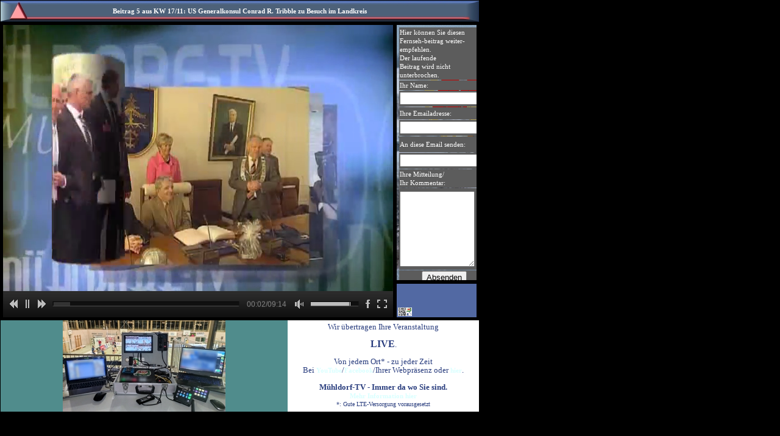

--- FILE ---
content_type: text/html
request_url: https://mediathek.muehldorf-tv.de/files/fernsehen/fs2011/FSArch11/P1117/MT_ArchP17_5.html
body_size: 7825
content:
<!DOCTYPE html PUBLIC "-//W3C//DTD HTML 4.01 Transitional//EN">

<html>

		<head>
		<meta http-equiv="content-type" content="text/html;charset=iso-8859-1">
		<title>Beitrag 5 aus KW 17/11: US Generalkonsul Conrad R. Tribble zu Besuch im Landkreis - M&uuml;hldorf-TV - Ganz anders Fernsehen!</title>
		<link href="../../../../../css/mediafenster.css" rel="stylesheet" type="text/css" media="all">
		<meta name="description" content="Beitrag 5 aus KW 17/11: US Generalkonsul Conrad R. Tribble zu Besuch im Landkreis - M&uuml;hldorf-TV - Ganz anders Fernsehen!">
		<meta name="viewport" content="initial-scale=1, maximum-scale=1 user-scalable=no" />
		<link rel="stylesheet" type="text/css"  href="https://www.muehldorf-tv.de/css/rvplayer.css"/>
		<script type="text/javascript" src="https://www.muehldorf-tv.de/RVPlayer/FWDRVPlayer.js"></script>
		<style type="text/css">
    html, body {
        height: 100%;
        overflow: auto;
    }
    body {
        padding: 0;
        margin: 0;
    }
    </style>
<!-- Setup video player-->
		<script type="text/javascript">
		
			FWDRVPUtils.onReady(function(){

				FWDRVPlayer.useYoutube = "no";
				
				new FWDRVPlayer({		
					//main settings
					instanceName:"player1",
					parentId:"11711",
					playlistsId:"playlists",
					mainFolderPath:"../../../../../Videoplayer/content",
					skinPath:"clasic_skin_dark",
					displayType:"responsive",
					facebookAppId:"113185095367255",
					autoScale:"yes",
					useDeepLinking:"yes",
					rightClickContextMenu:"developer",
					addKeyboardSupport:"yes",
					stopVideoWhenPlayComplete:"no",
					autoPlay:"yes",
					loop:"no",
					shuffle:"no",
					maxWidth:640,
					maxHeight:480,
					volume:.8,
					backgroundColor:"#000000",
					posterBackgroundColor:"#000000",
					//logo settings
					showLogo:"no",
					hideLogoWithController:"yes",
					logoPosition:"topRight",
					logoMargins:5,
					//playlists / categories settings
					showPlaylistsButtonAndPlaylists:"no",
					showPlaylistsByDefault:"no",
					thumbnailSelectedType:"blackAndWhite",
					startAtPlaylist:0,
					buttonsMargins:0,
					thumbnailMaxWidth:350, 
					thumbnailMaxHeight:350,
					horizontalSpaceBetweenThumbnails:40,
					verticalSpaceBetweenThumbnails:40,
					//playlist settings
					showPlaylistButtonAndPlaylist:"no",
					playlistPosition:"bottom",
					showPlaylistByDefault:"yes",
					showPlaylistToolTips:"yes",
					forceDisableDownloadButtonForFolder:"yes",
					addMouseWheelSupport:"yes",
					startAtRandomVideo:"no",
					folderVideoLabel:"Video ",
					startAtVideo:0,
					maxPlaylistItems:50,
					playlistToolTipMaxWidth:270,
					thumbnailWidth:120,
					thumbnailHeight:90,
					spaceBetweenControlerAndPlaylist:1,
					playlistToolTipFontColor:"#000000",
					//controller settings
					showButtonsToolTip:"yes",
					showControllerWhenVideoIsStopped:"yes",
					showVolumeScrubber:"yes",
					showVolumeButton:"yes",
					showTime:"yes",
					showLoopButton:"no",
					showShuffleButton:"no",
					showYoutubeQualityButton:"no",
					showDownloadButton:"no",
					showFacebookButton:"yes",
					showEmbedButton:"no",
					showFullScreenButton:"yes",
					repeatBackground:"no",
					buttonsToolTipHideDelay:1.5,
					controllerHeight:43,
					controllerHideDelay:3,
					startSpaceBetweenButtons:10,
					spaceBetweenButtons:10,
					mainScrubberOffestTop:15,
					scrubbersOffsetWidth:4,
					timeOffsetLeftWidth:2,
					timeOffsetRightWidth:3,
					timeOffsetTop:0,
					volumeScrubberWidth:80,
					volumeScrubberOffsetRightWidth:0,
					timeColor:"#888888",
					youtubeQualityButtonNormalColor:"#888888",
					youtubeQualityButtonSelectedColor:"#FFFFFF",
					buttonsToolTipFontColor:"#5a5a5a",
					//embed window
					embedWindowCloseButtonMargins:0,
					borderColor:"#333333",
					mainLabelsColor:"#FFFFFF",
					secondaryLabelsColor:"#a1a1a1",
					shareAndEmbedTextColor:"#5a5a5a",
					inputBackgroundColor:"#000000",
					inputColor:"#FFFFFF",
					//ads
					openNewPageAtTheEndOfTheAds:"no",
					adsButtonsPosition:"left",
					skipToVideoText:"You can skip to video in: ",
					skipToVideoButtonText:"Skip Ad",
					adsTextNormalColor:"#bdbdbd",
					adsTextSelectedColor:"#FFFFFF",
					adsBorderNormalColor:"#444444",
					adsBorderSelectedColor:"#FFFFFF"
				});
			});
			
		</script>
	</head>

	<body>
		<noedit><div id="fb-root"></div>
		<script>(function(d, s, id) {
  			var js, fjs = d.getElementsByTagName(s)[0];
  			if (d.getElementById(id)) return;
  			js = d.createElement(s); js.id = id;
  			js.src = "//connect.facebook.net/de_DE/sdk.js#xfbml=1&version=v2.0";
  			fjs.parentNode.insertBefore(js, fjs);
			}(document, 'script', 'facebook-jssdk'));
		</script>
		</noedit>
		<table width="784" border="0" cellspacing="1" cellpadding="0" height="655">
			<tr height="35">
				<td align="center" valign="middle" height="35" background="../../../../../Graphik/VidSpalTit.jpg">
					<h1>Beitrag 5 aus KW 17/11: US Generalkonsul Conrad R. Tribble zu Besuch im Landkreis</h1>
				</td>
			</tr>
			<tr height="406" >
				<td height="406">
				
						<table width="785"  border="0" cellspacing="2" cellpadding="2" height="480" >
							<tr>
									<td rowspan="2" align="center" valign="top" width="640">
									<div id="11711"></div>
									<ul id="playlists" style="display:none;">
										<li data-source="https://mediathek.muehldorf-tv.de/files/fernsehen/fs2011/FSArch11/P1117/P5.xml" data-thumbnail-path="">
											<p class="minimalDarkCategoriesTitle"><span class="bold">Title: </span>KW 17 2011</p>
											<p class="minimalDarkCategoriesType"><span class="bold">Type: </span><span class="minimalDarkCategoriesTypeIn">XML</span></p>
											<p class="minimalDarkCategoriesDescription"><span class="bold">Description: </span>US Generalkonsul Conrad R. Tribble zu Besuch im Landkreis</p>
										
									</ul>
									<td align="left" valign="top">
									<iframe src="https://www.muehldorf-tv.de/cgi-bin/wes2/wes.cgi" frameborder="0" scrolling="no" align="top" height="100%" width="100%"></iframe>
								</td>
							</tr>
							<tr height="56">
								<td align="center" valign="top" height="56">
									<table width="100%" border="0" cellspacing="2" cellpadding="0" bgcolor="#5269a3" height="30">
										<tr height="13">
											<td height="13"><noedit><div class="fb-like" data-href="https://mediathek.muehldorf-tv.de/files/fernsehen/fs2011/FSArch11/P1117/MT_ArchP17_5.html" data-width="120" data-layout="button_count" data-action="recommend" data-show-faces="true" data-share="false"></div></noedit></td>
										</tr>
										<tr>
											<td align="left" valign="middle"><noedit><script id='flattrbtn'>(function(i){var f,s=document.getElementById(i);f=document.createElement('iframe');f.src='//api.flattr.com/button/view/?uid=jjpmdftv&button=compact&url='+encodeURIComponent(document.URL);f.title='Flattr';f.height=20;f.width=110;f.style.borderWidth=0;s.parentNode.insertBefore(f,s);})('flattrbtn');</script></noedit></td>
										</tr>
										<tr height="13">
											<td height="13"><img src="../../../../../Graphik/FB_Like_MdfTV.jpg" alt="" height="14" border="0"></td>
										</tr>
									</table>
								</td>
							</tr>
						</table>
					
				</td>
			</tr>
			<tr>
				<td>
					<iframe src="https://www.muehldorf-tv.de/WBerGng/MT_PlayIns1.html" frameborder="0" scrolling="no" align="top" height="100%" width="100%"></iframe>
				</td>
			</tr>
		</table>
		<noedit><script type="text/javascript">
var gaJsHost = (("https:" == document.location.protocol) ? "https://ssl." : "http://www.");
document.write(unescape("%3Cscript src='" + gaJsHost + "google-analytics.com/ga.js' type='text/javascript'%3E%3C/script%3E"));
</script>
<script type="text/javascript">
try {
var pageTracker = _gat._getTracker("UA-762870-1");
pageTracker._trackPageview();
} catch(err) {}</script></noedit>
	</body>

</html>









--- FILE ---
content_type: text/html
request_url: https://www.muehldorf-tv.de/cgi-bin/wes2/wes.cgi
body_size: 916
content:
<html>
<head>
		<meta http-equiv="content-type" content="text/html;charset=utf-8">
		<title>Weiterempfehlungsservice</title>
		<link href="../../../css/basic.css" rel="stylesheet" type="text/css" media="all" />
	</head>
<body onload="preloadImages();" oncontextmenu="return false">
<meta http-equiv="content-type" content="text/html;charset=utf-8">
<link href="../../../css/mediafenster.css" rel="stylesheet" type="text/css" media="all" />
<style type="text/css">
    html,
    body {
        padding: 0;
        margin: 0;
    }
    </style>





<div align="left">
	<table width="120" height="507">
		<tr>
			<td align="left" valign="top">
				<form action="https://www.muehldorf-tv.de/cgi-bin/wes2/wes.cgi?&action=index2" method="post" name="index2" enctype="Text/normal">
					<table width="100%" border="0" cellspacing="1" cellpadding="1" align="left" height="100%">
						<tr height="70">
							<td bgcolor="#5c5c5c" height="70">
								<div align="left">
									Hier können Sie diesen Fernseh-beitrag weiter-<br>
										empfehlen.<br>
										Der laufende<br>
										Beitrag wird nicht<br>
										unterbrochen.</div>
							</td>
						</tr>
						<tr height="14">
							<td align="left" bgcolor="#5c5c5c" height="14">
								<div align="left">
										Ihr Name:</div>
							</td>
						</tr>
						<tr height="26">
							<td align="left" bgcolor="#5c5c5c" height="26">
								<div align="left">
									<font face="Arial,Verdana"><input type=text name="name" size="16" tabindex="1"></font></div>
							</td>
						</tr>
						<tr height="20">
							<td align="left" bgcolor="#5c5c5c" height="20">
								<div align="left">
										Ihre Emailadresse:</div>
							</td>
						</tr>
						<tr height="26">
							<td align="left" bgcolor="#5c5c5c" height="26">
								<div align="left">
									<input type=text name="email" size="16" tabindex="2"></div>
							</td>
						</tr>
						<tr height="26">
							<td align="left" bgcolor="#5c5c5c" height="26">
								<div align="left">
										An diese Email senden:</div>
							</td>
						</tr>
						<tr height="26">
							<td align="left" bgcolor="#5c5c5c" height="26">
								<div align="left">
									<input type=text name="email2" size="16" tabindex="3"></div>
							</td>
						</tr>
						<tr height="28">
							<td align="left" bgcolor="#5c5c5c" height="28">
								<div align="left">
										Ihre Mitteilung/<br>
										Ihr Kommentar:</div>
							</td>
						</tr>
						<tr height="134">
							<td align="left" bgcolor="#5c5c5c" height="134">
								<div align="left">
									<textarea name="kommentar" rows="8" cols="13" tabindex="4"></textarea></div>
							</td>
						</tr>
						<tr>
							<td align="left" bgcolor="#5c5c5c">
								<div align="center">
									<input type=submit value="Absenden" tabindex="5"><br>
								</div>
							</td>
						</tr>
					</table>
				</form>
			</td>
		</tr>
	</table>
</div>
<meta http-equiv="content-type" content="text/html;charset=utf-8">
<link href="../../../css/basic.css" rel="stylesheet" type="text/css" media="all" />

<br><br><center><table border="0" cellspacing="1" cellpadding="1"><tr><td><center><font face="Verdana,Arial" size="2"><b>Weiterempfehlungsscript</b>, v1.2</font></center></td></tr><tr><td><center><font face="Verdana,Arial" size="2">&copy; <a href="http://www.coder-world.de" target="_blank"><b>Coder-World.de</b></a>, 2001-2003 (Stefanos)</font></center></td></tr></table></center><br></body>
</html>

--- FILE ---
content_type: text/html
request_url: https://www.muehldorf-tv.de/WBerGng/MT_PlayIns1.html
body_size: 1897
content:
<!DOCTYPE html PUBLIC "-//W3C//DTD XHTML 1.0 Transitional//EN" "https://www.w3.org/TR/xhtml1/DTD/xhtml1-transitional.dtd">

<html lang="de" xml:lang="de" xmlns="https://www.w3.org/1999/xhtml">

	<head>
		<meta http-equiv="content-type" content="text/html;charset=utf-8" />
		<title>MdfTV FS-Beitrag 1</title>
		<link href="../css/basic.css" rel="stylesheet" type="text/css" media="all" />
		<style type="text/css">
    html, 
    body {
        padding: 0;
        margin: 0;
    }
    </style>
	</head>

	<body>
			<table width="100%" border="0" cellspacing="0" cellpadding="0" bgcolor="white" height="150">
			<tr height="150">
				<td valign="middle" bgcolor="#508c8c" width="233" height="150">
					<div align="center">
						<img src="../NeuePix/StreamingsystemVolleyball.jpg" alt="Volleyball Bundesliga Live" height="150" /></div>
				</td>
				<td valign="middle" width="40%" height="150">
					<div align="center">
						<font size="2" color="#283c7d">Wir übertragen Ihre Veranstaltung <br/>
							<br/>
						</font><font size="3" color="#283c7d"><strong>LIVE</strong></font><font size="2" color="#283c7d">.<br/>
							<br />
							Von jedem Ort* - zu jeder Zeit<br />
							Bei <a title="Mühldorf-TV bei YouTube" href="https://www.youtube.com/c/MühldorfTV-YT/videos" target="_blank">YouTube</a>/<a title="Mühldorf-TV-Live bei Facebook" href="https://www.facebook.com/MuehldorfTVLive" target="_blank">Facebook</a>/Ihrer Webpräsenz oder <a title="So sieht das Live-Fenster aus" href="../muehldorf/fs_stream/MT_Live.php" rel="shadowbox;height=618;width=862" target="_parent">hier</a>.<br />
							<br/>
							<strong>Mühldorf-TV - Immer da wo Sie sind.<br/>
							</strong><a title="Gleich ein Angebot für Streaming einholen" href="https://mediathek.muehldorf-tv.de/Shop/Produkte/SH_PR_17.html" target="_blank">Mehr Information hier</a><br /><font size="-2" color="#283c7d">
							*: Gute LTE-Versorgung vorausgesetzt</font></div>
				</td>
			</tr>
		</table>
	</body>

</html>

--- FILE ---
content_type: text/html; charset=UTF-8
request_url: https://mediathek.muehldorf-tv.de/Videoplayer/content/proxy.php?url=https://mediathek.muehldorf-tv.de/files/fernsehen/fs2011/FSArch11/P1117/P5.xml&rand=44944926
body_size: 117
content:
{"li":[{"@attributes":{"data-thumb-source":"","data-video-source":"http:\/\/mediathek.muehldorf-tv.de\/Video\/Video11\/P1711\/M5.mp4","data-poster-source":"","data-title":"Video 5","data-downloadable":"no"}},{"@attributes":{"data-thumb-source":"","data-video-source":"http:\/\/mediathek.muehldorf-tv.de\/Video\/Video11\/P1711\/M1.mp4","data-poster-source":"","data-title":"Video 1","data-downloadable":"no"}},{"@attributes":{"data-thumb-source":"","data-video-source":"http:\/\/mediathek.muehldorf-tv.de\/Video\/Video11\/P1711\/M2.mp4","data-poster-source":"","data-title":"Video 2","data-downloadable":"no"}},{"@attributes":{"data-thumb-source":"","data-video-source":"http:\/\/mediathek.muehldorf-tv.de\/Video\/Video11\/P1711\/M3.mp4","data-poster-source":"","data-title":"Video 3","data-downloadable":"no"}},{"@attributes":{"data-thumb-source":"","data-video-source":"http:\/\/mediathek.muehldorf-tv.de\/Video\/Video11\/P1711\/M4.mp4","data-poster-source":"","data-title":"Video 4","data-downloadable":"no"}}]}

--- FILE ---
content_type: text/css
request_url: https://mediathek.muehldorf-tv.de/css/mediafenster.css
body_size: 4023
content:
body { color: #fff; font-size: 11px; font-family: Verdana, Arial, Helvetica, sans-serif; font-weight: 500; line-height: 14px; background-color: black; background-image: none; background-repeat: repeat; background-attachment: fixed; width: auto; height: auto; }

p { color: #fff; font-size: 11px; font-family: verdana; font-weight: 400; line-height: 14px; }

td { color: #fff; font-size: 11px; font-family: verdana; font-weight: 500; line-height: 14px; }

a:link { color: #d9ffff ; font-size: 11px; font-family: verdana; font-weight: bold; line-height: 14px; text-decoration: none; }
a:visited { color: yellow ; font-size: 11px; font-family: Verdana, Arial, Helvetica, sans-serif; font-weight: bold; line-height: 14px; text-decoration: none; }

a:hover { color: #fff ; font-size: 11px; font-family: Verdana, Arial, Helvetica, sans-serif; font-weight: bold; line-height: 14px; text-decoration: underline; }

a:active { color: red ; font-size: 11px; font-family: Verdana, Arial, Helvetica, sans-serif; font-weight: bold; line-height: 14px; text-decoration: underline; }

h1 { color: #fff; font-size: 11px; font-family: verdana; font-weight: bold; line-height: 14px; text-align: center; margin: 0; padding: 0; }
h2 { color: #fff; font-size: 11px; font-family: verdana; font-weight: 700; margin: 0; padding: 0; }
h3 { color: #fff; font-size: 11px; font-family: verdana; font-weight: normal; line-height: 12px; margin: 0; padding: 0; }
h4 { color: #fff; font-size: 11px; font-family: verdana; font-weight: 700; line-height: 14px; text-align: center; margin: 0; padding: 0; }
h5 { color: #fff; font-size: 11px; font-family: verdana; font-weight: 700; line-height: 14px; text-align: center; margin: 0; padding: 0; }
#id1_TF_grau_zt { color: #fff; font-size: 11px; font-family: verdana; line-height: 14px; background-color: #9398a3; text-align: center; padding: 2px; }
#id3_TF_braun_zt { color: #fff; font-size: 11px; font-family: verdana; line-height: 14px; background-color: #5c5c5c; text-align: center; padding: 2px; }
#id2_TF_grau_li { color: #fff; font-size: 11px; font-family: verdana; line-height: 14px; background-color: #9398a3; text-align: left; padding: 2px; }
#id4_TF_braun_li { color: #fff; font-size: 11px; font-family: verdana; line-height: 14px; background-color: #5c5c5c; text-align: left; padding: 2px; }
#id5_TF_braun_re { color: #fff; font-size: 11px; font-family: verdana; line-height: 14px; background-color: #5c5c5c; text-align: right; padding: 2px; }
#id6_TF_grau_re { color: #fff; font-size: 11px; font-family: verdana; line-height: 14px; background-color: #9398a3; text-align: right; padding: 2px; }
#id7_TF_blau_li { color: #fff; font-size: 11px; font-family: verdana; line-height: 14px; background-color: #526ca3; text-align: left; padding: 3px; }
#id8_TF_blau_zt { color: #fff; font-size: 11px; font-family: verdana; font-weight: bold; line-height: 16px; background-color: #526ca3; text-align: center; padding: 2px; }
#id9_TF_blau_oF { color: #fff; font-size: 11px; font-family: verdana; line-height: 14px; background-color: #526ca3; text-align: left; margin: 0; padding: 0; }
#idA_TF_Pol_tuerkis { color: #fff; font-size: 11px; font-family: verdana; line-height: 14px; background-color: #50a1b0; text-align: center; margin: 0; padding: 1px; }
#idB_TF_Edit_tuerkis { color: #fff; font-size: 11px; font-family: verdana; line-height: 14px; background-color: #508c8c !important; text-align: center; margin: 0; padding: 1px; }
#idC_TF_dblau_li { color: #fff; font-size: 11px; font-family: verdana; line-height: 14px; background-color: #127 !important; text-align: left; padding: 3px; }
#navtable a {text-decoration: none;}.navigation a
{ display: block; color: #fff; text-decoration: none; text-align: left; background-color: #526ca3; background-position: left top; height: 35px; width: 100%; }
.navigation a:hover
{ display: block; background-color: #183b96; color: #fff; background-position: left top; height: 35px; width: 100%; }
.article { float: left; width: 49%; clear: none; margin: 0 2px; }
.vollbreit { width: 100% !important; float: left; margin: 1px; padding: 1px; min-width: 48%; max-width: 100%; }


--- FILE ---
content_type: text/css
request_url: https://www.muehldorf-tv.de/css/basic.css
body_size: 4135
content:
body { color: #fff; font-size: 11px; font-family: Verdana, Arial, Helvetica, sans-serif; font-weight: 500; line-height: 14px; background-color: #127; background-image: url(http://www.muehldorf-tv.de/Graphik/Hintergrd1.gif); background-repeat: repeat; background-attachment: fixed; width: auto; height: auto; }

p { color: #fff; font-size: 11px; font-family: verdana; font-weight: 400; line-height: 14px; }

td { color: #fff; font-size: 11px; font-family: verdana; font-weight: 500; line-height: 14px; }

a:link { color: #d9ffff ; font-size: 11px; font-family: verdana; font-weight: bold; line-height: 14px; text-decoration: none; }
a:visited { color: yellow ; font-size: 11px; font-family: Verdana, Arial, Helvetica, sans-serif; font-weight: bold; line-height: 14px; text-decoration: none; }

a:hover { color: #fff ; font-size: 11px; font-family: Verdana, Arial, Helvetica, sans-serif; font-weight: bold; line-height: 14px; text-decoration: underline; }

a:active { color: red ; font-size: 11px; font-family: Verdana, Arial, Helvetica, sans-serif; font-weight: bold; line-height: 14px; text-decoration: underline; }

h1 { color: #fff; font-size: 11px; font-family: verdana; font-weight: bold; line-height: 14px; text-align: center; margin: 0; padding: 0; }
h2 { color: #fff; font-size: 11px; font-family: verdana; font-weight: 700; margin: 0; padding: 0; }
h3 { color: #fff; font-size: 11px; font-family: verdana; font-weight: normal; line-height: 12px; margin: 0; padding: 0; }
h4 { color: #fff; font-size: 11px; font-family: verdana; font-weight: 700; line-height: 14px; text-align: center; margin: 0; padding: 0; }
h5 { color: #fff; font-size: 11px; font-family: verdana; font-weight: 700; line-height: 14px; text-align: center; margin: 0; padding: 0; }
#id1_TF_grau_zt { color: #fff; font-size: 11px; font-family: verdana; line-height: 14px; background-color: #9398a3; text-align: center; padding: 2px; }
#id3_TF_braun_zt { color: #fff; font-size: 11px; font-family: verdana; line-height: 14px; background-color: #5c5c5c; text-align: center; padding: 2px; }
#id2_TF_grau_li { color: #fff; font-size: 11px; font-family: verdana; line-height: 14px; background-color: #9398a3; text-align: left; padding: 2px; }
#id4_TF_braun_li { color: #fff; font-size: 11px; font-family: verdana; line-height: 14px; background-color: #5c5c5c; text-align: left; padding: 2px; }
#id5_TF_braun_re { color: #fff; font-size: 11px; font-family: verdana; line-height: 14px; background-color: #5c5c5c; text-align: right; padding: 2px; }
#id6_TF_grau_re { color: #fff; font-size: 11px; font-family: verdana; line-height: 14px; background-color: #9398a3; text-align: right; padding: 2px; }
#id7_TF_blau_li { color: #fff; font-size: 11px; font-family: verdana; line-height: 14px; background-color: #526ca3; text-align: left; padding: 3px; }
#id8_TF_blau_zt { color: #fff; font-size: 11px; font-family: verdana; font-weight: bold; line-height: 16px; background-color: #526ca3; text-align: center; padding: 2px; }
#id9_TF_blau_oF { color: #fff; font-size: 11px; font-family: verdana; line-height: 14px; background-color: #526ca3; text-align: left; margin: 0; padding: 0; }
#idA_TF_Pol_tuerkis { color: #fff; font-size: 11px; font-family: verdana; line-height: 14px; background-color: #50a1b0; text-align: center; margin: 0; padding: 1px; }
#idB_TF_Edit_tuerkis { color: #fff; font-size: 11px; font-family: verdana; line-height: 14px; background-color: #508c8c !important; text-align: center; margin: 0; padding: 1px; }
#idC_TF_dblau_li { color: #fff; font-size: 11px; font-family: verdana; line-height: 14px; background-color: #127 !important; text-align: left; padding: 3px; }
#navtable a {text-decoration: none;}.navigation a
{ display: block; color: #fff; text-decoration: none; text-align: left; background-color: #526ca3; background-position: left top; height: 35px; width: 100%; }
.navigation a:hover
{ display: block; background-color: #183b96; color: #fff; background-position: left top; height: 35px; width: 100%; }
.article { float: left; width: 49%; clear: none; margin: 0 2px; }
.vollbreit { width: 100% !important; float: left; margin: 1px; padding: 1px; min-width: 48%; max-width: 100%; }
audio { width: 150px; height: 20px; display: block; margin:0; }

--- FILE ---
content_type: text/css
request_url: https://www.muehldorf-tv.de/css/basic.css
body_size: 4135
content:
body { color: #fff; font-size: 11px; font-family: Verdana, Arial, Helvetica, sans-serif; font-weight: 500; line-height: 14px; background-color: #127; background-image: url(http://www.muehldorf-tv.de/Graphik/Hintergrd1.gif); background-repeat: repeat; background-attachment: fixed; width: auto; height: auto; }

p { color: #fff; font-size: 11px; font-family: verdana; font-weight: 400; line-height: 14px; }

td { color: #fff; font-size: 11px; font-family: verdana; font-weight: 500; line-height: 14px; }

a:link { color: #d9ffff ; font-size: 11px; font-family: verdana; font-weight: bold; line-height: 14px; text-decoration: none; }
a:visited { color: yellow ; font-size: 11px; font-family: Verdana, Arial, Helvetica, sans-serif; font-weight: bold; line-height: 14px; text-decoration: none; }

a:hover { color: #fff ; font-size: 11px; font-family: Verdana, Arial, Helvetica, sans-serif; font-weight: bold; line-height: 14px; text-decoration: underline; }

a:active { color: red ; font-size: 11px; font-family: Verdana, Arial, Helvetica, sans-serif; font-weight: bold; line-height: 14px; text-decoration: underline; }

h1 { color: #fff; font-size: 11px; font-family: verdana; font-weight: bold; line-height: 14px; text-align: center; margin: 0; padding: 0; }
h2 { color: #fff; font-size: 11px; font-family: verdana; font-weight: 700; margin: 0; padding: 0; }
h3 { color: #fff; font-size: 11px; font-family: verdana; font-weight: normal; line-height: 12px; margin: 0; padding: 0; }
h4 { color: #fff; font-size: 11px; font-family: verdana; font-weight: 700; line-height: 14px; text-align: center; margin: 0; padding: 0; }
h5 { color: #fff; font-size: 11px; font-family: verdana; font-weight: 700; line-height: 14px; text-align: center; margin: 0; padding: 0; }
#id1_TF_grau_zt { color: #fff; font-size: 11px; font-family: verdana; line-height: 14px; background-color: #9398a3; text-align: center; padding: 2px; }
#id3_TF_braun_zt { color: #fff; font-size: 11px; font-family: verdana; line-height: 14px; background-color: #5c5c5c; text-align: center; padding: 2px; }
#id2_TF_grau_li { color: #fff; font-size: 11px; font-family: verdana; line-height: 14px; background-color: #9398a3; text-align: left; padding: 2px; }
#id4_TF_braun_li { color: #fff; font-size: 11px; font-family: verdana; line-height: 14px; background-color: #5c5c5c; text-align: left; padding: 2px; }
#id5_TF_braun_re { color: #fff; font-size: 11px; font-family: verdana; line-height: 14px; background-color: #5c5c5c; text-align: right; padding: 2px; }
#id6_TF_grau_re { color: #fff; font-size: 11px; font-family: verdana; line-height: 14px; background-color: #9398a3; text-align: right; padding: 2px; }
#id7_TF_blau_li { color: #fff; font-size: 11px; font-family: verdana; line-height: 14px; background-color: #526ca3; text-align: left; padding: 3px; }
#id8_TF_blau_zt { color: #fff; font-size: 11px; font-family: verdana; font-weight: bold; line-height: 16px; background-color: #526ca3; text-align: center; padding: 2px; }
#id9_TF_blau_oF { color: #fff; font-size: 11px; font-family: verdana; line-height: 14px; background-color: #526ca3; text-align: left; margin: 0; padding: 0; }
#idA_TF_Pol_tuerkis { color: #fff; font-size: 11px; font-family: verdana; line-height: 14px; background-color: #50a1b0; text-align: center; margin: 0; padding: 1px; }
#idB_TF_Edit_tuerkis { color: #fff; font-size: 11px; font-family: verdana; line-height: 14px; background-color: #508c8c !important; text-align: center; margin: 0; padding: 1px; }
#idC_TF_dblau_li { color: #fff; font-size: 11px; font-family: verdana; line-height: 14px; background-color: #127 !important; text-align: left; padding: 3px; }
#navtable a {text-decoration: none;}.navigation a
{ display: block; color: #fff; text-decoration: none; text-align: left; background-color: #526ca3; background-position: left top; height: 35px; width: 100%; }
.navigation a:hover
{ display: block; background-color: #183b96; color: #fff; background-position: left top; height: 35px; width: 100%; }
.article { float: left; width: 49%; clear: none; margin: 0 2px; }
.vollbreit { width: 100% !important; float: left; margin: 1px; padding: 1px; min-width: 48%; max-width: 100%; }
audio { width: 150px; height: 20px; display: block; margin:0; }

--- FILE ---
content_type: text/css
request_url: https://www.muehldorf-tv.de/css/basic.css
body_size: 4135
content:
body { color: #fff; font-size: 11px; font-family: Verdana, Arial, Helvetica, sans-serif; font-weight: 500; line-height: 14px; background-color: #127; background-image: url(http://www.muehldorf-tv.de/Graphik/Hintergrd1.gif); background-repeat: repeat; background-attachment: fixed; width: auto; height: auto; }

p { color: #fff; font-size: 11px; font-family: verdana; font-weight: 400; line-height: 14px; }

td { color: #fff; font-size: 11px; font-family: verdana; font-weight: 500; line-height: 14px; }

a:link { color: #d9ffff ; font-size: 11px; font-family: verdana; font-weight: bold; line-height: 14px; text-decoration: none; }
a:visited { color: yellow ; font-size: 11px; font-family: Verdana, Arial, Helvetica, sans-serif; font-weight: bold; line-height: 14px; text-decoration: none; }

a:hover { color: #fff ; font-size: 11px; font-family: Verdana, Arial, Helvetica, sans-serif; font-weight: bold; line-height: 14px; text-decoration: underline; }

a:active { color: red ; font-size: 11px; font-family: Verdana, Arial, Helvetica, sans-serif; font-weight: bold; line-height: 14px; text-decoration: underline; }

h1 { color: #fff; font-size: 11px; font-family: verdana; font-weight: bold; line-height: 14px; text-align: center; margin: 0; padding: 0; }
h2 { color: #fff; font-size: 11px; font-family: verdana; font-weight: 700; margin: 0; padding: 0; }
h3 { color: #fff; font-size: 11px; font-family: verdana; font-weight: normal; line-height: 12px; margin: 0; padding: 0; }
h4 { color: #fff; font-size: 11px; font-family: verdana; font-weight: 700; line-height: 14px; text-align: center; margin: 0; padding: 0; }
h5 { color: #fff; font-size: 11px; font-family: verdana; font-weight: 700; line-height: 14px; text-align: center; margin: 0; padding: 0; }
#id1_TF_grau_zt { color: #fff; font-size: 11px; font-family: verdana; line-height: 14px; background-color: #9398a3; text-align: center; padding: 2px; }
#id3_TF_braun_zt { color: #fff; font-size: 11px; font-family: verdana; line-height: 14px; background-color: #5c5c5c; text-align: center; padding: 2px; }
#id2_TF_grau_li { color: #fff; font-size: 11px; font-family: verdana; line-height: 14px; background-color: #9398a3; text-align: left; padding: 2px; }
#id4_TF_braun_li { color: #fff; font-size: 11px; font-family: verdana; line-height: 14px; background-color: #5c5c5c; text-align: left; padding: 2px; }
#id5_TF_braun_re { color: #fff; font-size: 11px; font-family: verdana; line-height: 14px; background-color: #5c5c5c; text-align: right; padding: 2px; }
#id6_TF_grau_re { color: #fff; font-size: 11px; font-family: verdana; line-height: 14px; background-color: #9398a3; text-align: right; padding: 2px; }
#id7_TF_blau_li { color: #fff; font-size: 11px; font-family: verdana; line-height: 14px; background-color: #526ca3; text-align: left; padding: 3px; }
#id8_TF_blau_zt { color: #fff; font-size: 11px; font-family: verdana; font-weight: bold; line-height: 16px; background-color: #526ca3; text-align: center; padding: 2px; }
#id9_TF_blau_oF { color: #fff; font-size: 11px; font-family: verdana; line-height: 14px; background-color: #526ca3; text-align: left; margin: 0; padding: 0; }
#idA_TF_Pol_tuerkis { color: #fff; font-size: 11px; font-family: verdana; line-height: 14px; background-color: #50a1b0; text-align: center; margin: 0; padding: 1px; }
#idB_TF_Edit_tuerkis { color: #fff; font-size: 11px; font-family: verdana; line-height: 14px; background-color: #508c8c !important; text-align: center; margin: 0; padding: 1px; }
#idC_TF_dblau_li { color: #fff; font-size: 11px; font-family: verdana; line-height: 14px; background-color: #127 !important; text-align: left; padding: 3px; }
#navtable a {text-decoration: none;}.navigation a
{ display: block; color: #fff; text-decoration: none; text-align: left; background-color: #526ca3; background-position: left top; height: 35px; width: 100%; }
.navigation a:hover
{ display: block; background-color: #183b96; color: #fff; background-position: left top; height: 35px; width: 100%; }
.article { float: left; width: 49%; clear: none; margin: 0 2px; }
.vollbreit { width: 100% !important; float: left; margin: 1px; padding: 1px; min-width: 48%; max-width: 100%; }
audio { width: 150px; height: 20px; display: block; margin:0; }